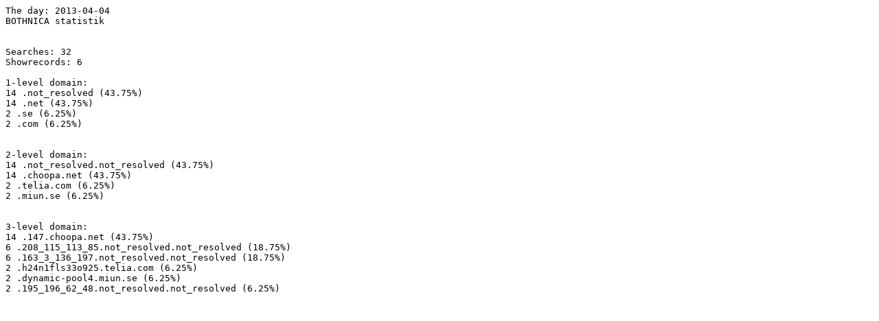

--- FILE ---
content_type: text/plain; charset=ISO-8859-1
request_url: http://info.libris.kb.se/bothnica/2013-04-04.txt
body_size: 553
content:
The day: 2013-04-04
BOTHNICA statistik
 
 
Searches: 32
Showrecords: 6

1-level domain:
14 .not_resolved (43.75%)
14 .net (43.75%)
2 .se (6.25%)
2 .com (6.25%)


2-level domain:
14 .not_resolved.not_resolved (43.75%)
14 .choopa.net (43.75%)
2 .telia.com (6.25%)
2 .miun.se (6.25%)


3-level domain:
14 .147.choopa.net (43.75%)
6 .208_115_113_85.not_resolved.not_resolved (18.75%)
6 .163_3_136_197.not_resolved.not_resolved (18.75%)
2 .h24n1fls33o925.telia.com (6.25%)
2 .dynamic-pool4.miun.se (6.25%)
2 .195_196_62_48.not_resolved.not_resolved (6.25%)

